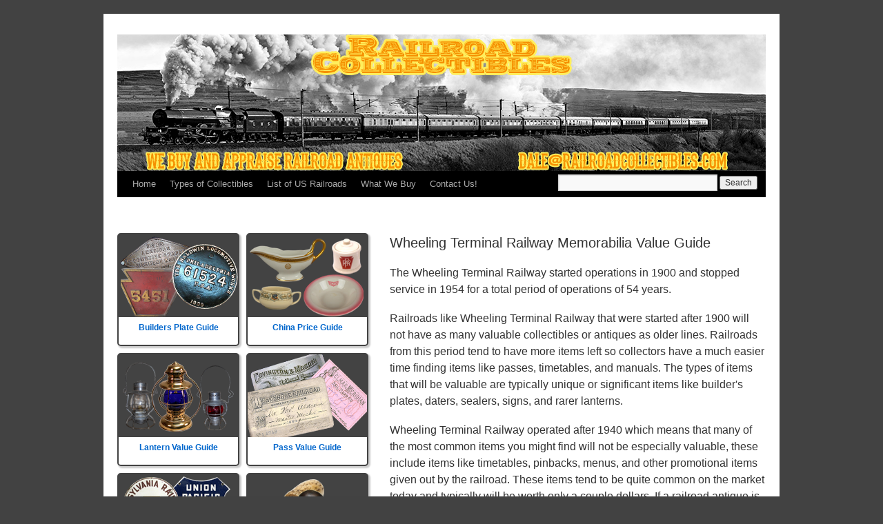

--- FILE ---
content_type: text/html; charset=UTF-8
request_url: http://www.railroadcollectibles.com/wheeling-terminal-railway/
body_size: 36594
content:
<!DOCTYPE html>
<html dir="ltr" lang="en-US" prefix="og: https://ogp.me/ns#">
<head>
<meta charset="UTF-8" />
<title>Wheeling Terminal Railway | Railroad Collectibles & Memorabilia</title>

<link rel="profile" href="http://gmpg.org/xfn/11" />
<link rel="stylesheet" type="text/css" media="all" href="http://www.railroadcollectibles.com/wp-content/themes/treaty%20auctions%20theme/style.css" />
<link rel="pingback" href="http://www.railroadcollectibles.com/xmlrpc.php" />
<link rel="shortcut icon" href="http://www.railroadcollectibles.com/wp-content/themes/treaty%20auctions%20theme/favicon.png" />

		<!-- All in One SEO 4.9.3 - aioseo.com -->
	<meta name="description" content="Our Free Price Guide Provides the Most Comprehensive Resource for Appraising and Selling Your Railroad Antiques from Wheeling Terminal Railway" />
	<meta name="robots" content="max-image-preview:large" />
	<meta name="author" content="RailroadCollectibles"/>
	<link rel="canonical" href="http://www.railroadcollectibles.com/wheeling-terminal-railway/" />
	<meta name="generator" content="All in One SEO (AIOSEO) 4.9.3" />
		<meta property="og:locale" content="en_US" />
		<meta property="og:site_name" content="Antique Railroad Memorabilia | The #1 Online Source for Railroad Collectibles Values and Information" />
		<meta property="og:type" content="article" />
		<meta property="og:title" content="Value of Railroad Antiques From Wheeling Terminal Railway | Antique Railroad Memorabilia" />
		<meta property="og:description" content="Our Free Price Guide Provides the Most Comprehensive Resource for Appraising and Selling Your Railroad Antiques from Wheeling Terminal Railway" />
		<meta property="og:url" content="http://www.railroadcollectibles.com/wheeling-terminal-railway/" />
		<meta property="article:published_time" content="2014-02-25T20:51:34+00:00" />
		<meta property="article:modified_time" content="2014-02-25T20:51:34+00:00" />
		<meta name="twitter:card" content="summary" />
		<meta name="twitter:title" content="Value of Railroad Antiques From Wheeling Terminal Railway | Antique Railroad Memorabilia" />
		<meta name="twitter:description" content="Our Free Price Guide Provides the Most Comprehensive Resource for Appraising and Selling Your Railroad Antiques from Wheeling Terminal Railway" />
		<script type="application/ld+json" class="aioseo-schema">
			{"@context":"https:\/\/schema.org","@graph":[{"@type":"Article","@id":"http:\/\/www.railroadcollectibles.com\/wheeling-terminal-railway\/#article","name":"Value of Railroad Antiques From Wheeling Terminal Railway | Antique Railroad Memorabilia","headline":"Wheeling Terminal Railway","author":{"@id":"http:\/\/www.railroadcollectibles.com\/author\/railroadcollectibles\/#author"},"publisher":{"@id":"http:\/\/www.railroadcollectibles.com\/#organization"},"datePublished":"2014-02-25T20:51:34+00:00","dateModified":"2014-02-25T20:51:34+00:00","inLanguage":"en-US","mainEntityOfPage":{"@id":"http:\/\/www.railroadcollectibles.com\/wheeling-terminal-railway\/#webpage"},"isPartOf":{"@id":"http:\/\/www.railroadcollectibles.com\/wheeling-terminal-railway\/#webpage"},"articleSection":"Ohio, West Virginia"},{"@type":"BreadcrumbList","@id":"http:\/\/www.railroadcollectibles.com\/wheeling-terminal-railway\/#breadcrumblist","itemListElement":[{"@type":"ListItem","@id":"http:\/\/www.railroadcollectibles.com#listItem","position":1,"name":"Home","item":"http:\/\/www.railroadcollectibles.com","nextItem":{"@type":"ListItem","@id":"http:\/\/www.railroadcollectibles.com\/category\/ohio\/#listItem","name":"Ohio"}},{"@type":"ListItem","@id":"http:\/\/www.railroadcollectibles.com\/category\/ohio\/#listItem","position":2,"name":"Ohio","item":"http:\/\/www.railroadcollectibles.com\/category\/ohio\/","nextItem":{"@type":"ListItem","@id":"http:\/\/www.railroadcollectibles.com\/wheeling-terminal-railway\/#listItem","name":"Wheeling Terminal Railway"},"previousItem":{"@type":"ListItem","@id":"http:\/\/www.railroadcollectibles.com#listItem","name":"Home"}},{"@type":"ListItem","@id":"http:\/\/www.railroadcollectibles.com\/wheeling-terminal-railway\/#listItem","position":3,"name":"Wheeling Terminal Railway","previousItem":{"@type":"ListItem","@id":"http:\/\/www.railroadcollectibles.com\/category\/ohio\/#listItem","name":"Ohio"}}]},{"@type":"Organization","@id":"http:\/\/www.railroadcollectibles.com\/#organization","name":"Antique Railroad Memorabilia","description":"The #1 Online Source for Railroad Collectibles Values and Information","url":"http:\/\/www.railroadcollectibles.com\/"},{"@type":"Person","@id":"http:\/\/www.railroadcollectibles.com\/author\/railroadcollectibles\/#author","url":"http:\/\/www.railroadcollectibles.com\/author\/railroadcollectibles\/","name":"RailroadCollectibles","image":{"@type":"ImageObject","@id":"http:\/\/www.railroadcollectibles.com\/wheeling-terminal-railway\/#authorImage","url":"https:\/\/secure.gravatar.com\/avatar\/4669d234200b753e2342f937ec91265c1d03c5717a5ef85c6c279b33e53ef007?s=96&d=mm&r=g","width":96,"height":96,"caption":"RailroadCollectibles"}},{"@type":"WebPage","@id":"http:\/\/www.railroadcollectibles.com\/wheeling-terminal-railway\/#webpage","url":"http:\/\/www.railroadcollectibles.com\/wheeling-terminal-railway\/","name":"Value of Railroad Antiques From Wheeling Terminal Railway | Antique Railroad Memorabilia","description":"Our Free Price Guide Provides the Most Comprehensive Resource for Appraising and Selling Your Railroad Antiques from Wheeling Terminal Railway","inLanguage":"en-US","isPartOf":{"@id":"http:\/\/www.railroadcollectibles.com\/#website"},"breadcrumb":{"@id":"http:\/\/www.railroadcollectibles.com\/wheeling-terminal-railway\/#breadcrumblist"},"author":{"@id":"http:\/\/www.railroadcollectibles.com\/author\/railroadcollectibles\/#author"},"creator":{"@id":"http:\/\/www.railroadcollectibles.com\/author\/railroadcollectibles\/#author"},"datePublished":"2014-02-25T20:51:34+00:00","dateModified":"2014-02-25T20:51:34+00:00"},{"@type":"WebSite","@id":"http:\/\/www.railroadcollectibles.com\/#website","url":"http:\/\/www.railroadcollectibles.com\/","name":"Antique Railroad Memorabilia","description":"The #1 Online Source for Railroad Collectibles Values and Information","inLanguage":"en-US","publisher":{"@id":"http:\/\/www.railroadcollectibles.com\/#organization"}}]}
		</script>
		<!-- All in One SEO -->

<link rel="alternate" type="application/rss+xml" title="Antique Railroad Memorabilia &raquo; Feed" href="http://www.railroadcollectibles.com/feed/" />
<link rel="alternate" type="application/rss+xml" title="Antique Railroad Memorabilia &raquo; Comments Feed" href="http://www.railroadcollectibles.com/comments/feed/" />
<link rel="alternate" title="oEmbed (JSON)" type="application/json+oembed" href="http://www.railroadcollectibles.com/wp-json/oembed/1.0/embed?url=http%3A%2F%2Fwww.railroadcollectibles.com%2Fwheeling-terminal-railway%2F" />
<link rel="alternate" title="oEmbed (XML)" type="text/xml+oembed" href="http://www.railroadcollectibles.com/wp-json/oembed/1.0/embed?url=http%3A%2F%2Fwww.railroadcollectibles.com%2Fwheeling-terminal-railway%2F&#038;format=xml" />
<style id='wp-img-auto-sizes-contain-inline-css' type='text/css'>
img:is([sizes=auto i],[sizes^="auto," i]){contain-intrinsic-size:3000px 1500px}
/*# sourceURL=wp-img-auto-sizes-contain-inline-css */
</style>
<style id='wp-emoji-styles-inline-css' type='text/css'>

	img.wp-smiley, img.emoji {
		display: inline !important;
		border: none !important;
		box-shadow: none !important;
		height: 1em !important;
		width: 1em !important;
		margin: 0 0.07em !important;
		vertical-align: -0.1em !important;
		background: none !important;
		padding: 0 !important;
	}
/*# sourceURL=wp-emoji-styles-inline-css */
</style>
<style id='wp-block-library-inline-css' type='text/css'>
:root{--wp-block-synced-color:#7a00df;--wp-block-synced-color--rgb:122,0,223;--wp-bound-block-color:var(--wp-block-synced-color);--wp-editor-canvas-background:#ddd;--wp-admin-theme-color:#007cba;--wp-admin-theme-color--rgb:0,124,186;--wp-admin-theme-color-darker-10:#006ba1;--wp-admin-theme-color-darker-10--rgb:0,107,160.5;--wp-admin-theme-color-darker-20:#005a87;--wp-admin-theme-color-darker-20--rgb:0,90,135;--wp-admin-border-width-focus:2px}@media (min-resolution:192dpi){:root{--wp-admin-border-width-focus:1.5px}}.wp-element-button{cursor:pointer}:root .has-very-light-gray-background-color{background-color:#eee}:root .has-very-dark-gray-background-color{background-color:#313131}:root .has-very-light-gray-color{color:#eee}:root .has-very-dark-gray-color{color:#313131}:root .has-vivid-green-cyan-to-vivid-cyan-blue-gradient-background{background:linear-gradient(135deg,#00d084,#0693e3)}:root .has-purple-crush-gradient-background{background:linear-gradient(135deg,#34e2e4,#4721fb 50%,#ab1dfe)}:root .has-hazy-dawn-gradient-background{background:linear-gradient(135deg,#faaca8,#dad0ec)}:root .has-subdued-olive-gradient-background{background:linear-gradient(135deg,#fafae1,#67a671)}:root .has-atomic-cream-gradient-background{background:linear-gradient(135deg,#fdd79a,#004a59)}:root .has-nightshade-gradient-background{background:linear-gradient(135deg,#330968,#31cdcf)}:root .has-midnight-gradient-background{background:linear-gradient(135deg,#020381,#2874fc)}:root{--wp--preset--font-size--normal:16px;--wp--preset--font-size--huge:42px}.has-regular-font-size{font-size:1em}.has-larger-font-size{font-size:2.625em}.has-normal-font-size{font-size:var(--wp--preset--font-size--normal)}.has-huge-font-size{font-size:var(--wp--preset--font-size--huge)}.has-text-align-center{text-align:center}.has-text-align-left{text-align:left}.has-text-align-right{text-align:right}.has-fit-text{white-space:nowrap!important}#end-resizable-editor-section{display:none}.aligncenter{clear:both}.items-justified-left{justify-content:flex-start}.items-justified-center{justify-content:center}.items-justified-right{justify-content:flex-end}.items-justified-space-between{justify-content:space-between}.screen-reader-text{border:0;clip-path:inset(50%);height:1px;margin:-1px;overflow:hidden;padding:0;position:absolute;width:1px;word-wrap:normal!important}.screen-reader-text:focus{background-color:#ddd;clip-path:none;color:#444;display:block;font-size:1em;height:auto;left:5px;line-height:normal;padding:15px 23px 14px;text-decoration:none;top:5px;width:auto;z-index:100000}html :where(.has-border-color){border-style:solid}html :where([style*=border-top-color]){border-top-style:solid}html :where([style*=border-right-color]){border-right-style:solid}html :where([style*=border-bottom-color]){border-bottom-style:solid}html :where([style*=border-left-color]){border-left-style:solid}html :where([style*=border-width]){border-style:solid}html :where([style*=border-top-width]){border-top-style:solid}html :where([style*=border-right-width]){border-right-style:solid}html :where([style*=border-bottom-width]){border-bottom-style:solid}html :where([style*=border-left-width]){border-left-style:solid}html :where(img[class*=wp-image-]){height:auto;max-width:100%}:where(figure){margin:0 0 1em}html :where(.is-position-sticky){--wp-admin--admin-bar--position-offset:var(--wp-admin--admin-bar--height,0px)}@media screen and (max-width:600px){html :where(.is-position-sticky){--wp-admin--admin-bar--position-offset:0px}}

/*# sourceURL=wp-block-library-inline-css */
</style><style id='global-styles-inline-css' type='text/css'>
:root{--wp--preset--aspect-ratio--square: 1;--wp--preset--aspect-ratio--4-3: 4/3;--wp--preset--aspect-ratio--3-4: 3/4;--wp--preset--aspect-ratio--3-2: 3/2;--wp--preset--aspect-ratio--2-3: 2/3;--wp--preset--aspect-ratio--16-9: 16/9;--wp--preset--aspect-ratio--9-16: 9/16;--wp--preset--color--black: #000000;--wp--preset--color--cyan-bluish-gray: #abb8c3;--wp--preset--color--white: #ffffff;--wp--preset--color--pale-pink: #f78da7;--wp--preset--color--vivid-red: #cf2e2e;--wp--preset--color--luminous-vivid-orange: #ff6900;--wp--preset--color--luminous-vivid-amber: #fcb900;--wp--preset--color--light-green-cyan: #7bdcb5;--wp--preset--color--vivid-green-cyan: #00d084;--wp--preset--color--pale-cyan-blue: #8ed1fc;--wp--preset--color--vivid-cyan-blue: #0693e3;--wp--preset--color--vivid-purple: #9b51e0;--wp--preset--gradient--vivid-cyan-blue-to-vivid-purple: linear-gradient(135deg,rgb(6,147,227) 0%,rgb(155,81,224) 100%);--wp--preset--gradient--light-green-cyan-to-vivid-green-cyan: linear-gradient(135deg,rgb(122,220,180) 0%,rgb(0,208,130) 100%);--wp--preset--gradient--luminous-vivid-amber-to-luminous-vivid-orange: linear-gradient(135deg,rgb(252,185,0) 0%,rgb(255,105,0) 100%);--wp--preset--gradient--luminous-vivid-orange-to-vivid-red: linear-gradient(135deg,rgb(255,105,0) 0%,rgb(207,46,46) 100%);--wp--preset--gradient--very-light-gray-to-cyan-bluish-gray: linear-gradient(135deg,rgb(238,238,238) 0%,rgb(169,184,195) 100%);--wp--preset--gradient--cool-to-warm-spectrum: linear-gradient(135deg,rgb(74,234,220) 0%,rgb(151,120,209) 20%,rgb(207,42,186) 40%,rgb(238,44,130) 60%,rgb(251,105,98) 80%,rgb(254,248,76) 100%);--wp--preset--gradient--blush-light-purple: linear-gradient(135deg,rgb(255,206,236) 0%,rgb(152,150,240) 100%);--wp--preset--gradient--blush-bordeaux: linear-gradient(135deg,rgb(254,205,165) 0%,rgb(254,45,45) 50%,rgb(107,0,62) 100%);--wp--preset--gradient--luminous-dusk: linear-gradient(135deg,rgb(255,203,112) 0%,rgb(199,81,192) 50%,rgb(65,88,208) 100%);--wp--preset--gradient--pale-ocean: linear-gradient(135deg,rgb(255,245,203) 0%,rgb(182,227,212) 50%,rgb(51,167,181) 100%);--wp--preset--gradient--electric-grass: linear-gradient(135deg,rgb(202,248,128) 0%,rgb(113,206,126) 100%);--wp--preset--gradient--midnight: linear-gradient(135deg,rgb(2,3,129) 0%,rgb(40,116,252) 100%);--wp--preset--font-size--small: 13px;--wp--preset--font-size--medium: 20px;--wp--preset--font-size--large: 36px;--wp--preset--font-size--x-large: 42px;--wp--preset--spacing--20: 0.44rem;--wp--preset--spacing--30: 0.67rem;--wp--preset--spacing--40: 1rem;--wp--preset--spacing--50: 1.5rem;--wp--preset--spacing--60: 2.25rem;--wp--preset--spacing--70: 3.38rem;--wp--preset--spacing--80: 5.06rem;--wp--preset--shadow--natural: 6px 6px 9px rgba(0, 0, 0, 0.2);--wp--preset--shadow--deep: 12px 12px 50px rgba(0, 0, 0, 0.4);--wp--preset--shadow--sharp: 6px 6px 0px rgba(0, 0, 0, 0.2);--wp--preset--shadow--outlined: 6px 6px 0px -3px rgb(255, 255, 255), 6px 6px rgb(0, 0, 0);--wp--preset--shadow--crisp: 6px 6px 0px rgb(0, 0, 0);}:where(.is-layout-flex){gap: 0.5em;}:where(.is-layout-grid){gap: 0.5em;}body .is-layout-flex{display: flex;}.is-layout-flex{flex-wrap: wrap;align-items: center;}.is-layout-flex > :is(*, div){margin: 0;}body .is-layout-grid{display: grid;}.is-layout-grid > :is(*, div){margin: 0;}:where(.wp-block-columns.is-layout-flex){gap: 2em;}:where(.wp-block-columns.is-layout-grid){gap: 2em;}:where(.wp-block-post-template.is-layout-flex){gap: 1.25em;}:where(.wp-block-post-template.is-layout-grid){gap: 1.25em;}.has-black-color{color: var(--wp--preset--color--black) !important;}.has-cyan-bluish-gray-color{color: var(--wp--preset--color--cyan-bluish-gray) !important;}.has-white-color{color: var(--wp--preset--color--white) !important;}.has-pale-pink-color{color: var(--wp--preset--color--pale-pink) !important;}.has-vivid-red-color{color: var(--wp--preset--color--vivid-red) !important;}.has-luminous-vivid-orange-color{color: var(--wp--preset--color--luminous-vivid-orange) !important;}.has-luminous-vivid-amber-color{color: var(--wp--preset--color--luminous-vivid-amber) !important;}.has-light-green-cyan-color{color: var(--wp--preset--color--light-green-cyan) !important;}.has-vivid-green-cyan-color{color: var(--wp--preset--color--vivid-green-cyan) !important;}.has-pale-cyan-blue-color{color: var(--wp--preset--color--pale-cyan-blue) !important;}.has-vivid-cyan-blue-color{color: var(--wp--preset--color--vivid-cyan-blue) !important;}.has-vivid-purple-color{color: var(--wp--preset--color--vivid-purple) !important;}.has-black-background-color{background-color: var(--wp--preset--color--black) !important;}.has-cyan-bluish-gray-background-color{background-color: var(--wp--preset--color--cyan-bluish-gray) !important;}.has-white-background-color{background-color: var(--wp--preset--color--white) !important;}.has-pale-pink-background-color{background-color: var(--wp--preset--color--pale-pink) !important;}.has-vivid-red-background-color{background-color: var(--wp--preset--color--vivid-red) !important;}.has-luminous-vivid-orange-background-color{background-color: var(--wp--preset--color--luminous-vivid-orange) !important;}.has-luminous-vivid-amber-background-color{background-color: var(--wp--preset--color--luminous-vivid-amber) !important;}.has-light-green-cyan-background-color{background-color: var(--wp--preset--color--light-green-cyan) !important;}.has-vivid-green-cyan-background-color{background-color: var(--wp--preset--color--vivid-green-cyan) !important;}.has-pale-cyan-blue-background-color{background-color: var(--wp--preset--color--pale-cyan-blue) !important;}.has-vivid-cyan-blue-background-color{background-color: var(--wp--preset--color--vivid-cyan-blue) !important;}.has-vivid-purple-background-color{background-color: var(--wp--preset--color--vivid-purple) !important;}.has-black-border-color{border-color: var(--wp--preset--color--black) !important;}.has-cyan-bluish-gray-border-color{border-color: var(--wp--preset--color--cyan-bluish-gray) !important;}.has-white-border-color{border-color: var(--wp--preset--color--white) !important;}.has-pale-pink-border-color{border-color: var(--wp--preset--color--pale-pink) !important;}.has-vivid-red-border-color{border-color: var(--wp--preset--color--vivid-red) !important;}.has-luminous-vivid-orange-border-color{border-color: var(--wp--preset--color--luminous-vivid-orange) !important;}.has-luminous-vivid-amber-border-color{border-color: var(--wp--preset--color--luminous-vivid-amber) !important;}.has-light-green-cyan-border-color{border-color: var(--wp--preset--color--light-green-cyan) !important;}.has-vivid-green-cyan-border-color{border-color: var(--wp--preset--color--vivid-green-cyan) !important;}.has-pale-cyan-blue-border-color{border-color: var(--wp--preset--color--pale-cyan-blue) !important;}.has-vivid-cyan-blue-border-color{border-color: var(--wp--preset--color--vivid-cyan-blue) !important;}.has-vivid-purple-border-color{border-color: var(--wp--preset--color--vivid-purple) !important;}.has-vivid-cyan-blue-to-vivid-purple-gradient-background{background: var(--wp--preset--gradient--vivid-cyan-blue-to-vivid-purple) !important;}.has-light-green-cyan-to-vivid-green-cyan-gradient-background{background: var(--wp--preset--gradient--light-green-cyan-to-vivid-green-cyan) !important;}.has-luminous-vivid-amber-to-luminous-vivid-orange-gradient-background{background: var(--wp--preset--gradient--luminous-vivid-amber-to-luminous-vivid-orange) !important;}.has-luminous-vivid-orange-to-vivid-red-gradient-background{background: var(--wp--preset--gradient--luminous-vivid-orange-to-vivid-red) !important;}.has-very-light-gray-to-cyan-bluish-gray-gradient-background{background: var(--wp--preset--gradient--very-light-gray-to-cyan-bluish-gray) !important;}.has-cool-to-warm-spectrum-gradient-background{background: var(--wp--preset--gradient--cool-to-warm-spectrum) !important;}.has-blush-light-purple-gradient-background{background: var(--wp--preset--gradient--blush-light-purple) !important;}.has-blush-bordeaux-gradient-background{background: var(--wp--preset--gradient--blush-bordeaux) !important;}.has-luminous-dusk-gradient-background{background: var(--wp--preset--gradient--luminous-dusk) !important;}.has-pale-ocean-gradient-background{background: var(--wp--preset--gradient--pale-ocean) !important;}.has-electric-grass-gradient-background{background: var(--wp--preset--gradient--electric-grass) !important;}.has-midnight-gradient-background{background: var(--wp--preset--gradient--midnight) !important;}.has-small-font-size{font-size: var(--wp--preset--font-size--small) !important;}.has-medium-font-size{font-size: var(--wp--preset--font-size--medium) !important;}.has-large-font-size{font-size: var(--wp--preset--font-size--large) !important;}.has-x-large-font-size{font-size: var(--wp--preset--font-size--x-large) !important;}
/*# sourceURL=global-styles-inline-css */
</style>

<style id='classic-theme-styles-inline-css' type='text/css'>
/*! This file is auto-generated */
.wp-block-button__link{color:#fff;background-color:#32373c;border-radius:9999px;box-shadow:none;text-decoration:none;padding:calc(.667em + 2px) calc(1.333em + 2px);font-size:1.125em}.wp-block-file__button{background:#32373c;color:#fff;text-decoration:none}
/*# sourceURL=/wp-includes/css/classic-themes.min.css */
</style>
<script type="text/javascript" src="http://www.railroadcollectibles.com/wp-includes/js/jquery/jquery.min.js?ver=3.7.1" id="jquery-core-js"></script>
<script type="text/javascript" src="http://www.railroadcollectibles.com/wp-includes/js/jquery/jquery-migrate.min.js?ver=3.4.1" id="jquery-migrate-js"></script>
<script type="text/javascript" src="http://www.railroadcollectibles.com/assets/shortcodes/flvcontactform.js?ver=6.9" id="flvcontactformjs-js"></script>
<link rel="https://api.w.org/" href="http://www.railroadcollectibles.com/wp-json/" /><link rel="alternate" title="JSON" type="application/json" href="http://www.railroadcollectibles.com/wp-json/wp/v2/posts/50027" /><link rel="EditURI" type="application/rsd+xml" title="RSD" href="http://www.railroadcollectibles.com/xmlrpc.php?rsd" />
<meta name="generator" content="WordPress 6.9" />
<link rel='shortlink' href='http://www.railroadcollectibles.com/?p=50027' />
<script>
(function() {
	(function (i, s, o, g, r, a, m) {
		i['GoogleAnalyticsObject'] = r;
		i[r] = i[r] || function () {
				(i[r].q = i[r].q || []).push(arguments)
			}, i[r].l = 1 * new Date();
		a = s.createElement(o),
			m = s.getElementsByTagName(o)[0];
		a.async = 1;
		a.src = g;
		m.parentNode.insertBefore(a, m)
	})(window, document, 'script', 'https://google-analytics.com/analytics.js', 'ga');

	ga('create', 'UA-35057009-1', 'auto');
			ga('send', 'pageview');
	})();
</script>
<style type="text/css" id="custom-background-css">
body.custom-background { background-color: #424242; }
</style>
	</head>

<body class="wp-singular post-template-default single single-post postid-50027 single-format-standard custom-background wp-theme-treatyauctionstheme">
<div id="wrapper" class="hfeed">
	<div id="header">
		<div id="masthead">
			<div id="branding" role="banner">
								<div id="site-title">
					<span>
						<div class="image">
				<img src="http://www.railroadcollectibles.com/wp-content/uploads/2016/08/cropped-railroad-banner.png" width="940" height="198" alt="" />
  							<div class="text">
  							</div>
							<div class="manning">
							</div>

						</div>	
					</span>
				</div>
				

				

					
			</div><!-- #branding -->

			<div id="access" role="navigation">
			  				<div class="skip-link screen-reader-text"><a href="#content" title="Skip to content">Skip to content</a></div>
									<div class="menu-header"><ul id="menu-main" class="menu"><li id="menu-item-13984" class="menu-item menu-item-type-post_type menu-item-object-page menu-item-home menu-item-13984"><a href="http://www.railroadcollectibles.com/" title="Railroad Antiques &#038; Collectibles Reference and Value Guide">Home</a></li>
<li id="menu-item-22" class="menu-item menu-item-type-post_type menu-item-object-page menu-item-22"><a href="http://www.railroadcollectibles.com/types-of-collectibles/">Types of Collectibles</a></li>
<li id="menu-item-847" class="menu-item menu-item-type-post_type menu-item-object-page menu-item-847"><a href="http://www.railroadcollectibles.com/list-of-us-railroads/">List of US Railroads</a></li>
<li id="menu-item-41990" class="menu-item menu-item-type-post_type menu-item-object-page menu-item-has-children menu-item-41990"><a href="http://www.railroadcollectibles.com/railroad-antiques-value-guides/" title="Railroad Antiques Value Guides">What We Buy</a>
<ul class="sub-menu">
	<li id="menu-item-41994" class="menu-item menu-item-type-post_type menu-item-object-page menu-item-41994"><a href="http://www.railroadcollectibles.com/railroad-antiques-value-guides/antique-railroad-builders-plate-guide/" title="Antique Railroad Builders Plate Guide">Builder&#8217;s and Number Plates</a></li>
	<li id="menu-item-41995" class="menu-item menu-item-type-post_type menu-item-object-page menu-item-41995"><a href="http://www.railroadcollectibles.com/railroad-antiques-value-guides/antique-railroad-china-price-guide/" title="Antique Railroad China Price Guide">Railroad China</a></li>
	<li id="menu-item-50477" class="menu-item menu-item-type-post_type menu-item-object-page menu-item-50477"><a href="http://www.railroadcollectibles.com/railroad-antiques-value-guides/antique-railroad-lantern-value-guide/" title="Antique Railroad Lantern Value Guide">Railroad Lanterns</a></li>
	<li id="menu-item-41996" class="menu-item menu-item-type-post_type menu-item-object-page menu-item-41996"><a href="http://www.railroadcollectibles.com/railroad-antiques-value-guides/antique-railroad-pass-value-guide/" title="Antique Railroad Pass Value Guide">Railroad Passes</a></li>
	<li id="menu-item-41993" class="menu-item menu-item-type-post_type menu-item-object-page menu-item-41993"><a href="http://www.railroadcollectibles.com/railroad-antiques-value-guides/antique-railroad-porcelain-signs-and-posters/" title="Antique Railroad Porcelain Signs and Posters">Railroad Signs and Posters</a></li>
	<li id="menu-item-41992" class="menu-item menu-item-type-post_type menu-item-object-page menu-item-41992"><a href="http://www.railroadcollectibles.com/railroad-antiques-value-guides/antique-railroad-sealers-and-daters-guide/" title="Antique Railroad Sealers and Daters Guide">Railroad Sealers and Daters</a></li>
	<li id="menu-item-41991" class="menu-item menu-item-type-post_type menu-item-object-page menu-item-41991"><a href="http://www.railroadcollectibles.com/railroad-antiques-value-guides/antique-railroad-silver-guide/" title="Antique Railroad Silver Value Guide">Railroad Silver</a></li>
</ul>
</li>
<li id="menu-item-16" class="menu-item menu-item-type-post_type menu-item-object-page menu-item-16"><a href="http://www.railroadcollectibles.com/contact-us/">Contact Us!</a></li>
</ul></div><div id="menu-search">
	<form role="search" method="get" id="searchform" action="http://www.railroadcollectibles.com/">
    	<div><label class="screen-reader-text" for="s">Search for:</label>
       		<input type="text" value="" name="s" id="s" />
       		<input type="submit" id="searchsubmit" value="Search" />
    	</div>
	</form>
</div>
				
			</div><!-- #access -->
		</div><!-- #masthead -->
	</div><!-- #header -->

	<div id="main">
		<div id="container">
			<div id="pass-content" role="main">

			
<div id="post-50027" class="post-50027 post type-post status-publish format-standard hentry category-ohio category-west-virginia">
<div class="entry-content">
	<div class="pass-image">
		<ul class="guide-list"><a href="http://www.railroadcollectibles.com/railroad-antiques-value-guides/antique-railroad-builders-plate-guide/" title="Antique Railroad Builders Plate Guide"><li class="guide-li"><img src="http://www.railroadcollectibles.com/wp-content/uploads/2014/02/bplate-tile.png" width="173" height="120" /><span class="guide-cap">Builders Plate Guide</span></li></a><a href="http://www.railroadcollectibles.com/railroad-antiques-value-guides/antique-railroad-china-price-guide/" title="Antique Railroad China Price Guide"><li class="guide-li"><img src="http://www.railroadcollectibles.com/wp-content/uploads/2014/02/china-tile.png" width="173" height="120" /><span class="guide-cap">China Price Guide</span></li></a><a href="http://www.railroadcollectibles.com/railroad-antiques-value-guides/antique-railroad-lantern-value-guide/" title="Antique Railroad Lantern Value Guide"><li class="guide-li"><img src="http://www.railroadcollectibles.com/wp-content/uploads/2014/02/lanterns-tile.png" width="173" height="120" /><span class="guide-cap">Lantern Value Guide</span></li></a><a href="http://www.railroadcollectibles.com/railroad-antiques-value-guides/antique-railroad-pass-value-guide/" title="Antique Railroad Pass Value Guide"><li class="guide-li"><img src="http://www.railroadcollectibles.com/wp-content/uploads/2014/02/passes-tile.png" width="173" height="120" /><span class="guide-cap">Pass Value Guide</span></li></a><a href="http://www.railroadcollectibles.com/railroad-antiques-value-guides/antique-railroad-porcelain-signs-and-posters/" title="Antique Railroad Porcelain Signs and Posters"><li class="guide-li"><img src="http://www.railroadcollectibles.com/wp-content/uploads/2014/02/signs-tile.png" width="173" height="120" /><span class="guide-cap">Porcelain Signs and Posters</span></li></a><a href="http://www.railroadcollectibles.com/railroad-antiques-value-guides/antique-railroad-sealers-and-daters-guide/" title="Antique Railroad Sealers and Daters Guide"><li class="guide-li"><img src="http://www.railroadcollectibles.com/wp-content/uploads/2014/02/sealers-tile.png" width="173" height="120" /><span class="guide-cap">Sealers and Daters Guide</span></li></a><a href="http://www.railroadcollectibles.com/railroad-antiques-value-guides/antique-railroad-silver-guide/" title="Antique Railroad Silver Guide"><li class="guide-li"><img src="http://www.railroadcollectibles.com/wp-content/uploads/2014/02/silver-tile.png" width="173" height="120" /><span class="guide-cap">Silver Guide</span></li></a><a href="http://www.railroadcollectibles.com/types-of-collectibles/" title="Types of Railroad Collectibles"><li class="guide-li"><img src="http://railroadcollectibles.com/wp-content/uploads/2014/02/other-tile.png" width="173" height="120" /><span class="guide-cap">Types of Railroad Collectibles</span></li></a></ul>	</div>
	<div class="pass-writeup">
		<h1 class="rr-title">Wheeling Terminal Railway Memorabilia Value Guide</h1>
        <section class="rr-info"><p>The Wheeling Terminal Railway started operations in 1900 and stopped service in 1954 for a total period of operations of 54 years.<p>Railroads like Wheeling Terminal Railway that were started after 1900 will not have as many valuable collectibles or antiques as older lines. Railroads from this period tend to have more items left so collectors have a much easier time finding items like passes, timetables, and manuals. The types of items that will be valuable are typically unique or significant items like builder's plates, daters, sealers, signs, and rarer lanterns.</p><p>Wheeling Terminal Railway operated after 1940 which means that many of the most common items you might find will not be especially valuable, these include items like timetables, pinbacks, menus, and other promotional items given out by the railroad. These items tend to be quite common on the market today and typically will be worth only a couple dollars. If a railroad antique is dated 1940 or later, chances are that unless it is a very unique item, it will not be worth much if you want to sell.</p></p><p> Wheeling Terminal Railway operated routes across 2 states, this is an average amount across most railroads and is typical of small to mid size Eastern Railroads or mid size Western Railroads. Items from railroads of this size tend to be of average rarity so there usually isn't much of a premium price on items from these railroads unless the item is particularly hard to find</p><p>Wheeling Terminal Railway Operated Routes in the Following States: Ohio, West Virginia</p></section><section class="rr-contact">For assistance with dating or valuing your railroadiana items please contact us at <a href="mailto:Dale@RailroadCollectibles.com">Dale@RailroadCollectibles.com</a>.</section><section class="home-link">If you're done looking at information for Wheeling Terminal Railway then head back to look at our other pages and guides on railroad antiques and railroad memorabilia values: <a href="http://www.railroadcollectibles.com" title="Railroad Antiques Values">Railroad Antiques Value Guides</a></section>	</div>
    <div class="clear"></div>
</div><!-- .entry-content -->
<div class="clear"></div>
			</div><!-- #content -->
		</div><!-- #container -->

	</div><!-- #main -->

	<div id="footer" role="contentinfo">
		<div id="bottom_banner" class="contact_banner">
				Please Contact Me With Any Questions About the Value of Your Item: <a href="mailto: Dale@RailroadCollectibles.com">Dale@RailroadCollectibles.com</a>


				 </div>

			<div id="site-generator">
								
				©2003 - 2014 Railroad Collectibles
			</div><!-- #site-generator -->
	</div><!-- #footer -->

</div><!-- #wrapper -->

<script type="speculationrules">
{"prefetch":[{"source":"document","where":{"and":[{"href_matches":"/*"},{"not":{"href_matches":["/wp-*.php","/wp-admin/*","/wp-content/uploads/*","/wp-content/*","/wp-content/plugins/*","/wp-content/themes/treaty%20auctions%20theme/*","/*\\?(.+)"]}},{"not":{"selector_matches":"a[rel~=\"nofollow\"]"}},{"not":{"selector_matches":".no-prefetch, .no-prefetch a"}}]},"eagerness":"conservative"}]}
</script>
<script id="wp-emoji-settings" type="application/json">
{"baseUrl":"https://s.w.org/images/core/emoji/17.0.2/72x72/","ext":".png","svgUrl":"https://s.w.org/images/core/emoji/17.0.2/svg/","svgExt":".svg","source":{"concatemoji":"http://www.railroadcollectibles.com/wp-includes/js/wp-emoji-release.min.js?ver=6.9"}}
</script>
<script type="module">
/* <![CDATA[ */
/*! This file is auto-generated */
const a=JSON.parse(document.getElementById("wp-emoji-settings").textContent),o=(window._wpemojiSettings=a,"wpEmojiSettingsSupports"),s=["flag","emoji"];function i(e){try{var t={supportTests:e,timestamp:(new Date).valueOf()};sessionStorage.setItem(o,JSON.stringify(t))}catch(e){}}function c(e,t,n){e.clearRect(0,0,e.canvas.width,e.canvas.height),e.fillText(t,0,0);t=new Uint32Array(e.getImageData(0,0,e.canvas.width,e.canvas.height).data);e.clearRect(0,0,e.canvas.width,e.canvas.height),e.fillText(n,0,0);const a=new Uint32Array(e.getImageData(0,0,e.canvas.width,e.canvas.height).data);return t.every((e,t)=>e===a[t])}function p(e,t){e.clearRect(0,0,e.canvas.width,e.canvas.height),e.fillText(t,0,0);var n=e.getImageData(16,16,1,1);for(let e=0;e<n.data.length;e++)if(0!==n.data[e])return!1;return!0}function u(e,t,n,a){switch(t){case"flag":return n(e,"\ud83c\udff3\ufe0f\u200d\u26a7\ufe0f","\ud83c\udff3\ufe0f\u200b\u26a7\ufe0f")?!1:!n(e,"\ud83c\udde8\ud83c\uddf6","\ud83c\udde8\u200b\ud83c\uddf6")&&!n(e,"\ud83c\udff4\udb40\udc67\udb40\udc62\udb40\udc65\udb40\udc6e\udb40\udc67\udb40\udc7f","\ud83c\udff4\u200b\udb40\udc67\u200b\udb40\udc62\u200b\udb40\udc65\u200b\udb40\udc6e\u200b\udb40\udc67\u200b\udb40\udc7f");case"emoji":return!a(e,"\ud83e\u1fac8")}return!1}function f(e,t,n,a){let r;const o=(r="undefined"!=typeof WorkerGlobalScope&&self instanceof WorkerGlobalScope?new OffscreenCanvas(300,150):document.createElement("canvas")).getContext("2d",{willReadFrequently:!0}),s=(o.textBaseline="top",o.font="600 32px Arial",{});return e.forEach(e=>{s[e]=t(o,e,n,a)}),s}function r(e){var t=document.createElement("script");t.src=e,t.defer=!0,document.head.appendChild(t)}a.supports={everything:!0,everythingExceptFlag:!0},new Promise(t=>{let n=function(){try{var e=JSON.parse(sessionStorage.getItem(o));if("object"==typeof e&&"number"==typeof e.timestamp&&(new Date).valueOf()<e.timestamp+604800&&"object"==typeof e.supportTests)return e.supportTests}catch(e){}return null}();if(!n){if("undefined"!=typeof Worker&&"undefined"!=typeof OffscreenCanvas&&"undefined"!=typeof URL&&URL.createObjectURL&&"undefined"!=typeof Blob)try{var e="postMessage("+f.toString()+"("+[JSON.stringify(s),u.toString(),c.toString(),p.toString()].join(",")+"));",a=new Blob([e],{type:"text/javascript"});const r=new Worker(URL.createObjectURL(a),{name:"wpTestEmojiSupports"});return void(r.onmessage=e=>{i(n=e.data),r.terminate(),t(n)})}catch(e){}i(n=f(s,u,c,p))}t(n)}).then(e=>{for(const n in e)a.supports[n]=e[n],a.supports.everything=a.supports.everything&&a.supports[n],"flag"!==n&&(a.supports.everythingExceptFlag=a.supports.everythingExceptFlag&&a.supports[n]);var t;a.supports.everythingExceptFlag=a.supports.everythingExceptFlag&&!a.supports.flag,a.supports.everything||((t=a.source||{}).concatemoji?r(t.concatemoji):t.wpemoji&&t.twemoji&&(r(t.twemoji),r(t.wpemoji)))});
//# sourceURL=http://www.railroadcollectibles.com/wp-includes/js/wp-emoji-loader.min.js
/* ]]> */
</script>
</body>
</html>


